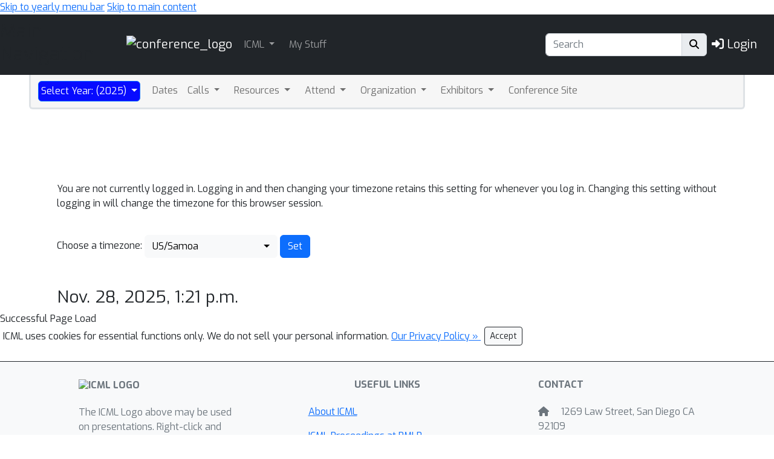

--- FILE ---
content_type: text/html; charset=utf-8
request_url: https://icml.cc/set_timezone?nextp=/Conferences/2021/ScheduleMultitrack?event=13175
body_size: 15490
content:









<!DOCTYPE html>
<html lang="en" style="scroll-padding-top: 70px;"> 

<head>
    
    <meta charset="utf-8">
    <meta http-equiv="X-UA-Compatible" content="IE=edge">
    <meta name="apple-mobile-web-app-capable" content="yes">
    <meta name="viewport" content="width=device-width, initial-scale=1">
    <script src="/static/virtual/js/virtual.js"></script>
    <meta name="google-site-verification" content="0jwPnVXIAk4FvFdT37dwMmd-kjHF86e5DKwvqlStUW0">


    
    <link rel="stylesheet" href="/static/core/css/core.css" type="text/css">
    <link rel="stylesheet" href="/static/virtual/css/virtual.css" type="text/css">
     <link href="https://cdn.jsdelivr.net/npm/bootstrap@5.2.3/dist/css/bootstrap.min.css" rel="stylesheet" integrity="sha384-rbsA2VBKQhggwzxH7pPCaAqO46MgnOM80zW1RWuH61DGLwZJEdK2Kadq2F9CUG65" crossorigin="anonymous">

    <link rel="stylesheet" href="/static/core/css/custom.css" type="text/css">
    
    <link rel="stylesheet" href="https://cdn.jsdelivr.net/npm/bootstrap-select@1.14.0-beta3/dist/css/bootstrap-select.min.css">
    <link href="https://fonts.googleapis.com/css2?family=Exo:wght@400;700&family=Lato:wght@400;700&display=swap" rel="stylesheet">
    <script nonce="nnqPdxccO+TmaNLSPUtTQA==">
        window.MathJax = {
          tex: {
            inlineMath: [['$', '$'], ['\\(', '\\)']],
            displayMath: [['\\[', '\\]']],
            processEscapes: true,
          },
          options: {
            ignoreHtmlClass: 'no-mathjax',
          }
        };
    </script>

    <script id="MathJax-script" async
            src="https://cdn.jsdelivr.net/npm/mathjax@3/es5/tex-mml-chtml.js"
            nonce="nnqPdxccO+TmaNLSPUtTQA==" >
    </script>

    <!--This script keeps local links inside the web app rather than opening them
in Safari, and has nothing to do with editing or Aloha.-->

<script nonce="nnqPdxccO+TmaNLSPUtTQA==">
    (function (document, navigator, standalone) {

        if ((standalone in navigator) && navigator[standalone]) {
            var curnode, location = document.location, stop = /^(a|html)$/i;
            document.addEventListener('click', function (e) {
                curnode = e.target;
                while (!(stop).test(curnode.nodeName)) {
                    curnode = curnode.parentNode;
                }

                if (
                    'href' in curnode && // is a link
                    (chref = curnode.href).replace(location.href, '').indexOf('#') && // is not an anchor
                    (!(/^[a-z\+\.\-]+:/i).test(chref) ||                       // either does not have a proper scheme (relative links)
                        chref.indexOf(location.protocol + '//' + location.host) === 0) // or is in the same protocol and domain
                ) {
                    e.preventDefault();
                    location.href = curnode.href;
                }
            }, false);
        }
    })(document, window.navigator, 'standalone');
</script>


<style>

    @media screen and (min-width: 767px) {
        .blurb {
            min-height: 260px;
        }
    }
</style>
    

<script src="https://code.jquery.com/jquery-3.6.1.min.js"
        integrity="sha256-o88AwQnZB+VDvE9tvIXrMQaPlFFSUTR+nldQm1LuPXQ=" crossorigin="anonymous">
</script>

<script nonce="nnqPdxccO+TmaNLSPUtTQA==">
    if (typeof jQuery === 'undefined') {
        var script = document.createElement('script');
        script.type = 'text/javascript';
        script.src = "/static/core/js/jquery-3.6.1.min.js";
        document.head.appendChild(script);
    }
</script>

    
    <script nonce="nnqPdxccO+TmaNLSPUtTQA==">
        var $ = jQuery;
    </script>

    
    <script src="https://cdn.jsdelivr.net/npm/bootstrap@5.2.3/dist/js/bootstrap.bundle.min.js" integrity="sha384-kenU1KFdBIe4zVF0s0G1M5b4hcpxyD9F7jL+jjXkk+Q2h455rYXK/7HAuoJl+0I4" crossorigin="anonymous"></script>

    <script src="/static/core/js/ajax-csrf-snippet.js"></script>
    <script src="https://kit.fontawesome.com/be44b7e05d.js" crossorigin="anonymous"></script>
    <script src="https://cdn.jsdelivr.net/npm/bootstrap-select@1.14.0-beta3/dist/js/bootstrap-select.min.js"></script>


    <style nonce="nnqPdxccO+TmaNLSPUtTQA==">
        body {
            font-family: Exo;}
    </style>








        


    <link rel="stylesheet"
          href="https://fonts.googleapis.com/css?family=Open+Sans:300italic,400italic,600italic,700italic,800italic,400,300,600,700,800">
    <link rel="stylesheet" href="https://fonts.googleapis.com/css?family=Lora:400,700,400italic,700italic">
    <link href="https://fonts.googleapis.com/css2?family=Exo:wght@400;700&family=Lato:wght@400;700&display=swap" rel="stylesheet">
    <link rel="stylesheet" href="/static/virtual/css/virtual.css">
    <script src="https://d3js.org/d3.v5.min.js"></script>
    <script src="https://cdnjs.cloudflare.com/ajax/libs/corejs-typeahead/1.3.1/typeahead.bundle.min.js" integrity="sha512-lEb9Vp/rkl9g2E/LdHIMFTqz21+LA79f84gqP75fbimHqVTu6483JG1AwJlWLLQ8ezTehty78fObKupq3HSHPQ==" crossorigin="anonymous"></script>
    <script src="/static/core/js/moment/min/moment.min.js"></script>
    <script src="https://cdn.jsdelivr.net/npm/js-cookie@2/src/js.cookie.min.js"></script>
    <script src="/static/core/js/ajax-csrf-snippet.js" ></script>
    <script src="/static/virtual/js/virtual.js"></script>
    

    

    
    <script src="https://cdnjs.cloudflare.com/ajax/libs/popper.js/1.12.9/umd/popper.min.js"
            integrity="sha384-ApNbgh9B+Y1QKtv3Rn7W3mgPxhU9K/ScQsAP7hUibX39j7fakFPskvXusvfa0b4Q"
            crossorigin="anonymous"></script>


    <title>Set ICML Profile Timezone </title>
</head>

<body>
<!-- <h1><a href="#" onclick="alert('CSP Test');">CSP Test</a></h1> -->




<div class="noprint">
    
        
            <!--Navbar start-->
<header>
    <a href="#child-menu" class="off-screen">Skip to yearly menu bar</a>
    <a href="#main" class="off-screen">Skip to main content</a>
    <div id="id_navbar" class="navbar navbar-expand-sm navbar-dark" aria-label="Main Navigation"
         style="background-color:#212529">
        <h2 class="off-screen">Main Navigation</h2>
        <div class="container-fluid">
            <div><a class="navbar-brand" href="/" aria-label="Home">

                <img src="/static/core/img/icml-navbar-logo.svg" alt="conference_logo" height="40"></a></div>


            <button class="navbar-toggler" type="button" data-bs-toggle="collapse"
                    data-bs-target="#navbarToggler1"
                    aria-expanded="false" aria-label="Toggle main navigation">
                <span class="navbar-toggler-icon"></span>
            </button>

            <div class="collapse navbar-collapse" id="navbarToggler1">
                <ul class="navbar-nav me-auto mb-2 mb-lg-0">
                    
    <li class="dropdown-item dropdown pe-3">
        <a class="nav-link dropdown-toggle  p-1" 
           href="#"
           role="button" data-bs-toggle="dropdown" aria-expanded="false">
            ICML
        </a>
        <ul class="dropdown-menu dropdown-menu-dark">
            
    
        
            <li class="dropdown-item  pe-2" >
                <a class="nav-link p-1"  href="/FAQ">
                    <span >
                        Help/FAQ
                    </span>
                </a>
                
                    <hr class="dropdown-divider" aria-hidden="true">
                
            </li>

        

    



    
        
            <li class="dropdown-item  pe-2" >
                <a class="nav-link p-1"  href="/Help/Contact">
                    <span >
                        Contact ICML
                    </span>
                </a>
                
                    <hr class="dropdown-divider" aria-hidden="true">
                
            </li>

        

    



    
        
            <li class="dropdown-item  pe-2" >
                <a class="nav-link p-1"  href="/Downloads">
                    <span >
                        Downloads
                    </span>
                </a>
                
                    <hr class="dropdown-divider" aria-hidden="true">
                
            </li>

        

    



    
        
            <li class="dropdown-item  pe-2" >
                <a class="nav-link p-1"  href="/public/CodeOfConduct">
                    <span >
                        Code of Conduct
                    </span>
                </a>
                
                    <hr class="dropdown-divider" aria-hidden="true">
                
            </li>

        

    



    
        
            <li class="dropdown-item  pe-2" >
                <a class="nav-link p-1"  href="/Profile/create">
                    <span >
                        Create Profile
                    </span>
                </a>
                
                    <hr class="dropdown-divider" aria-hidden="true">
                
            </li>

        

    



    
        
            <li class="dropdown-item  pe-2" >
                <a class="nav-link p-1"  href="/public/JournalToConference">
                    <span >
                        Journal To Conference Track
                    </span>
                </a>
                
                    <hr class="dropdown-divider" aria-hidden="true">
                
            </li>

        

    



    
        
            <li class="dropdown-item  pe-2" >
                <a class="nav-link p-1"  href="/public/Inclusion">
                    <span >
                        Inclusion
                    </span>
                </a>
                
                    <hr class="dropdown-divider" aria-hidden="true">
                
            </li>

        

    



    
        
            <li class="dropdown-item  pe-2" >
                <a class="nav-link p-1"  href="/public/PrivacyPolicy">
                    <span >
                        Privacy Policy
                    </span>
                </a>
                
                    <hr class="dropdown-divider" aria-hidden="true">
                
            </li>

        

    



    
        
            <li class="dropdown-item  pe-2" >
                <a class="nav-link p-1"  href="/Conferences/FutureMeetings">
                    <span >
                        Future Meetings
                    </span>
                </a>
                
                    <hr class="dropdown-divider" aria-hidden="true">
                
            </li>

        

    



    
        
            <li class="dropdown-item  pe-2" >
                <a class="nav-link p-1"  href="/Conferences/2025/Press">
                    <span >
                        Press
                    </span>
                </a>
                
                    <hr class="dropdown-divider" aria-hidden="true">
                
            </li>

        

    



    
        
            <li class="dropdown-item  pe-2" >
                <a class="nav-link p-1"  href="/careers">
                    <span >
                        Careers
                    </span>
                </a>
                
            </li>

        

    



        </ul>
    </li>
    



    
        
            <li class="dropdown-item  pe-2" >
                <a class="nav-link p-1"  href="/MyStuff">
                    <span >
                        My Stuff
                    </span>
                </a>
                
            </li>

        

    



                </ul>

                
                <form class="d-flex mx-2" aria-label="Search" role="search" action="/search">
                    <div class="input-group" role="search" style="outline-color:green;">
                        <input type="text" class="form-control" placeholder="Search" name="q"
                               value=""
                               aria-label="Search" aria-describedby="btnGroupAddon"
                                id="navbar-search">
                        <div class="input-group-text btn-primary" id="btnGroupAddon">
                            <button style="border: none; background-color: transparent; padding: 0;" type="submit" aria-label="execute search">
                                <i class="fa-solid fa-magnifying-glass"></i>
                            </button>
                        </div>
                    </div>
                </form>
                

                
                    <a href="/accounts/login?nextp=/accounts/login " class="navbar-brand"><span
                            class="fa-solid fa-right-to-bracket"></span> Login</a>
                

            </div>
        </div>
    </div>
</header>
<!--Navbar end-->
        
    
</div><!--noprint div-->

<!--This holds the whole page including the navbar-->
<main id="main">
    
        
            <div class="container-fluid">
                
<!--Navbar start-->




<div class="container-fluid">

    <div class="dropdown" id="child-menu">
        <nav class="align-middle navbar navbar-expand-md mx-4 border border-3 border-top-0 rounded-bottom"
             style="min-height: 57px; background-color: #F6f6f6;">
            <div class="container-fluid">

                <button class="navbar-toggler" type="button" data-bs-toggle="collapse"
                        data-bs-target="#navbarToggler1329"
                        aria-expanded="false" aria-label="Toggle navigation">
                    <span class="navbar-toggler-icon"></span>
                </button>

                <div class="collapse navbar-collapse" id="navbarToggler1329">
                    <ul class="navbar-nav me-auto mb-lg-0">
                        


    <li class="dropdown-item dropdown pe-3">
        <a class="nav-link dropdown-toggle border-3  btn btn-primary text-white p-1" style= "background-color: #070bff; font-size: 1.2 em;"
           href="#"
           role="button" data-bs-toggle="dropdown" aria-expanded="false">
            Select Year: (2025)
        </a>
        <ul class="dropdown-menu">
            
    
        
            <li class="dropdown-item " >
                <a class="dropdown-item p-1"
                   href="/Conferences/2026">2026
                </a>
                
                    <hr class="dropdown-divider" aria-hidden="true">
                
            </li>
        

    



    
        
            <li class="dropdown-item " >
                <a class="dropdown-item p-1"
                   href="/Conferences/2025">2025
                </a>
                
                    <hr class="dropdown-divider" aria-hidden="true">
                
            </li>
        

    



    
        
            <li class="dropdown-item " >
                <a class="dropdown-item p-1"
                   href="/Conferences/2024">2024
                </a>
                
                    <hr class="dropdown-divider" aria-hidden="true">
                
            </li>
        

    



    
        
            <li class="dropdown-item " >
                <a class="dropdown-item p-1"
                   href="/Conferences/2023">2023
                </a>
                
                    <hr class="dropdown-divider" aria-hidden="true">
                
            </li>
        

    



    
        
            <li class="dropdown-item " >
                <a class="dropdown-item p-1"
                   href="/Conferences/2022">2022
                </a>
                
                    <hr class="dropdown-divider" aria-hidden="true">
                
            </li>
        

    



    
        
            <li class="dropdown-item " >
                <a class="dropdown-item p-1"
                   href="/Conferences/2021/index.html">2021
                </a>
                
                    <hr class="dropdown-divider" aria-hidden="true">
                
            </li>
        

    



    
        
            <li class="dropdown-item " >
                <a class="dropdown-item p-1"
                   href="/Conferences/2020/">2020
                </a>
                
                    <hr class="dropdown-divider" aria-hidden="true">
                
            </li>
        

    



    
        
            <li class="dropdown-item " >
                <a class="dropdown-item p-1"
                   href="/Conferences/2019/">2019
                </a>
                
                    <hr class="dropdown-divider" aria-hidden="true">
                
            </li>
        

    



    
        
            <li class="dropdown-item " >
                <a class="dropdown-item p-1"
                   href="/Conferences/2018">2018
                </a>
                
                    <hr class="dropdown-divider" aria-hidden="true">
                
            </li>
        

    



    
        
            <li class="dropdown-item " >
                <a class="dropdown-item p-1"
                   href="/Conferences/2017">2017
                </a>
                
                    <hr class="dropdown-divider" aria-hidden="true">
                
            </li>
        

    



    
        
            <li class="dropdown-item " >
                <a class="dropdown-item p-1"
                   href="/Conferences/2016">2016
                </a>
                
                    <hr class="dropdown-divider" aria-hidden="true">
                
            </li>
        

    



    
        
            <li class="dropdown-item " >
                <a class="dropdown-item p-1"
                   href="/Conferences/2015">2015
                </a>
                
                    <hr class="dropdown-divider" aria-hidden="true">
                
            </li>
        

    



    
        
            <li class="dropdown-item " >
                <a class="dropdown-item p-1"
                   href="/Conferences/2014">2014
                </a>
                
                    <hr class="dropdown-divider" aria-hidden="true">
                
            </li>
        

    



    
        
            <li class="dropdown-item " >
                <a class="dropdown-item p-1"
                   href="/Conferences/2013">2013
                </a>
                
                    <hr class="dropdown-divider" aria-hidden="true">
                
            </li>
        

    



    
        
            <li class="dropdown-item " >
                <a class="dropdown-item p-1"
                   href="/Conferences/2012">2012
                </a>
                
                    <hr class="dropdown-divider" aria-hidden="true">
                
            </li>
        

    



    
        
            <li class="dropdown-item " >
                <a class="dropdown-item p-1"
                   href="/Conferences/2011">2011
                </a>
                
                    <hr class="dropdown-divider" aria-hidden="true">
                
            </li>
        

    



    
        
            <li class="dropdown-item " >
                <a class="dropdown-item p-1"
                   href="/Conferences/2010">2010
                </a>
                
                    <hr class="dropdown-divider" aria-hidden="true">
                
            </li>
        

    



    
        
            <li class="dropdown-item " >
                <a class="dropdown-item p-1"
                   href="/Conferences/2009">2009
                </a>
                
                    <hr class="dropdown-divider" aria-hidden="true">
                
            </li>
        

    



    
        
            <li class="dropdown-item " >
                <a class="dropdown-item p-1"
                   href="/Conferences/2008">2008
                </a>
                
                    <hr class="dropdown-divider" aria-hidden="true">
                
            </li>
        

    



    
        
            <li class="dropdown-item " >
                <a class="dropdown-item p-1"
                   href="/Conferences/2008">2007
                </a>
                
                    <hr class="dropdown-divider" aria-hidden="true">
                
            </li>
        

    



    
        
            <li class="dropdown-item " >
                <a class="dropdown-item p-1"
                   href="/Conferences/2007">2006
                </a>
                
                    <hr class="dropdown-divider" aria-hidden="true">
                
            </li>
        

    



    
        
            <li class="dropdown-item " >
                <a class="dropdown-item p-1"
                   href="/Conferences/2005">2005
                </a>
                
                    <hr class="dropdown-divider" aria-hidden="true">
                
            </li>
        

    



    
        
            <li class="dropdown-item " >
                <a class="dropdown-item p-1"
                   href="/Conferences/2005">2004
                </a>
                
                    <hr class="dropdown-divider" aria-hidden="true">
                
            </li>
        

    



    
        
            <li class="dropdown-item " >
                <a class="dropdown-item p-1"
                   href="/Conferences/2002">2002
                </a>
                
                    <hr class="dropdown-divider" aria-hidden="true">
                
            </li>
        

    



    
        
            <li class="dropdown-item " >
                <a class="dropdown-item p-1"
                   href="/Conferences/1996">1996
                </a>
                
                    <hr class="dropdown-divider" aria-hidden="true">
                
            </li>
        

    



    
        
            <li class="dropdown-item " >
                <a class="dropdown-item p-1"
                   href="http://www.machinelearning.org/archive.html">IMLS Archives
                </a>
                
            </li>
        

    



        </ul>
    </li>
    



    
        
            <li class="dropdown-item  pe-2" >
                <a class="nav-link p-1"  href="/Conferences/2025/Dates">
                    <span >
                        Dates
                    </span>
                </a>
                
            </li>

        

    



    <li class="dropdown-item dropdown pe-3">
        <a class="nav-link dropdown-toggle  p-1" 
           href="#"
           role="button" data-bs-toggle="dropdown" aria-expanded="false">
            Calls
        </a>
        <ul class="dropdown-menu">
            
    
        
            <li class="dropdown-item  pe-2" >
                <a class="nav-link p-1"  href="/Conferences/2025/CallForPapers">
                    <span >
                        Call for Papers
                    </span>
                </a>
                
            </li>

        

    



    
        
            <li class="dropdown-item  pe-2" >
                <a class="nav-link p-1"  href="/Conferences/2025/CallForTutorials">
                    <span >
                        Call for Tutorials
                    </span>
                </a>
                
            </li>

        

    



    
        
            <li class="dropdown-item  pe-2" >
                <a class="nav-link p-1"  href="/Conferences/2025/CallForPositionPapers">
                    <span >
                        Call for Position Papers
                    </span>
                </a>
                
            </li>

        

    



    
        
            <li class="dropdown-item  pe-2" >
                <a class="nav-link p-1"  href="/Conferences/2025/CallForWorkshops">
                    <span >
                        Call for Workshops
                    </span>
                </a>
                
                    <hr class="dropdown-divider" aria-hidden="true">
                
            </li>

        

    



    
        
            <li class="dropdown-item  pe-2" >
                <a class="nav-link p-1"  href="/Conferences/2025/CallForSocials">
                    <span >
                        Call for Socials and Mentoring
                    </span>
                </a>
                
                    <hr class="dropdown-divider" aria-hidden="true">
                
            </li>

        

    



    
        
            <li class="dropdown-item  pe-2" >
                <a class="nav-link p-1"  href="/Expo/applications">
                    <span >
                        Call for Expo Presentations
                    </span>
                </a>
                
            </li>

        

    



        </ul>
    </li>
    



    <li class="dropdown-item dropdown pe-3">
        <a class="nav-link dropdown-toggle  p-1" 
           href="#"
           role="button" data-bs-toggle="dropdown" aria-expanded="false">
            Resources
        </a>
        <ul class="dropdown-menu">
            
    
        
            <li class="dropdown-item  pe-2" >
                <a class="nav-link p-1"  href="/Conferences/2025/WorkshopPerks">
                    <span >
                        Workshop Perks
                    </span>
                </a>
                
                    <hr class="dropdown-divider" aria-hidden="true">
                
            </li>

        

    



    
        
            <li class="dropdown-item  pe-2" >
                <a class="nav-link p-1"  href="/Conferences/2025/AuthorInstructions">
                    <span >
                        Author Instructions
                    </span>
                </a>
                
            </li>

        

    



    
        
            <li class="dropdown-item  pe-2" >
                <a class="nav-link p-1"  href="/Conferences/2025/PresenterInstructions">
                    <span >
                        Oral Presenter Instructions
                    </span>
                </a>
                
            </li>

        

    



    
        
            <li class="dropdown-item  pe-2" >
                <a class="nav-link p-1"  href="/Conferences/2025/PosterInstructions">
                    <span >
                        Poster Instructions
                    </span>
                </a>
                
                    <hr class="dropdown-divider" aria-hidden="true">
                
            </li>

        

    



    
        
            <li class="dropdown-item  pe-2" >
                <a class="nav-link p-1"  href="/Conferences/2025/PeerReviewFAQ">
                    <span >
                        Peer Review FAQ
                    </span>
                </a>
                
            </li>

        

    



    
        
            <li class="dropdown-item  pe-2" >
                <a class="nav-link p-1"  href="/Conferences/2025/ReviewerInstructions">
                    <span >
                        Reviewer Instructions
                    </span>
                </a>
                
            </li>

        

    



    
        
            <li class="dropdown-item  pe-2" >
                <a class="nav-link p-1"  href="/Conferences/2025/AreaChairInstructions">
                    <span >
                        Area Chair Instructions
                    </span>
                </a>
                
            </li>

        

    



    
        
            <li class="dropdown-item  pe-2" >
                <a class="nav-link p-1"  href="/Conferences/2025/SeniorAreaChairInstructions">
                    <span >
                        Senior Area Chair Instructions
                    </span>
                </a>
                
                    <hr class="dropdown-divider" aria-hidden="true">
                
            </li>

        

    



    
        
            <li class="dropdown-item  pe-2" >
                <a class="nav-link p-1"  href="/Conferences/2025/PublicationEthics">
                    <span >
                        Publication Ethics
                    </span>
                </a>
                
            </li>

        

    



    
        
            <li class="dropdown-item  pe-2" >
                <a class="nav-link p-1"  href="/Conferences/2025/ConflictOfInterestDefinitions">
                    <span >
                        Conflict of Interest Definitions
                    </span>
                </a>
                
            </li>

        

    



        </ul>
    </li>
    



    <li class="dropdown-item dropdown pe-3">
        <a class="nav-link dropdown-toggle  p-1" 
           href="#"
           role="button" data-bs-toggle="dropdown" aria-expanded="false">
            Attend
        </a>
        <ul class="dropdown-menu">
            
    
        
            <li class="dropdown-item  pe-2" >
                <a class="nav-link p-1"  href="/Register2">
                    <span >
                        Register
                    </span>
                </a>
                
                    <hr class="dropdown-divider" aria-hidden="true">
                
            </li>

        

    



    
        
            <li class="dropdown-item  pe-2" >
                <a class="nav-link p-1"  href="/Conferences/2025/VisaInformation">
                    <span >
                        Visa Information
                    </span>
                </a>
                
                    <hr class="dropdown-divider" aria-hidden="true">
                
            </li>

        

    



    
        
            <li class="dropdown-item  pe-2" >
                <a class="nav-link p-1"  href="/Conferences/2025/Hotels">
                    <span >
                        Hotels
                    </span>
                </a>
                
                    <hr class="dropdown-divider" aria-hidden="true">
                
            </li>

        

    



    
        
            <li class="dropdown-item  pe-2" >
                <a class="nav-link p-1"  href="/Conferences/2025/FinancialAid">
                    <span >
                        Volunteer and Financial Aid
                    </span>
                </a>
                
                    <hr class="dropdown-divider" aria-hidden="true">
                
            </li>

        

    



    
        
            <li class="dropdown-item  pe-2" >
                <a class="nav-link p-1"  href="/Conferences/2025/ChildCare">
                    <span >
                        Attending with Children
                    </span>
                </a>
                
                    <hr class="dropdown-divider" aria-hidden="true">
                
            </li>

        

    



    
        
            <li class="dropdown-item  pe-2" >
                <a class="nav-link p-1"  href="/Conferences/2025/VisitingVancouver">
                    <span >
                        Visiting Vancouver
                    </span>
                </a>
                
                    <hr class="dropdown-divider" aria-hidden="true">
                
            </li>

        

    



    
        
            <li class="dropdown-item  pe-2" >
                <a class="nav-link p-1"  href="/Conferences/2025/BaggageCheck">
                    <span >
                        Baggage Check
                    </span>
                </a>
                
                    <hr class="dropdown-divider" aria-hidden="true">
                
            </li>

        

    



    
        
            <li class="dropdown-item  pe-2" >
                <a class="nav-link p-1"  href="/Conferences/2025/AtTheConference">
                    <span >
                        At the Conference
                    </span>
                </a>
                
            </li>

        

    



        </ul>
    </li>
    



    <li class="dropdown-item dropdown pe-3">
        <a class="nav-link dropdown-toggle  p-1" 
           href="#"
           role="button" data-bs-toggle="dropdown" aria-expanded="false">
            Organization
        </a>
        <ul class="dropdown-menu">
            
    
        
            <li class="dropdown-item  pe-2" >
                <a class="nav-link p-1"  href="/Conferences/2025/Committees">
                    <span >
                        Organizing Committee
                    </span>
                </a>
                
                    <hr class="dropdown-divider" aria-hidden="true">
                
            </li>

        

    



    
        
            <li class="dropdown-item  pe-2" >
                <a class="nav-link p-1"  href="/Conferences/2025/Board">
                    <span >
                        ICML Board
                    </span>
                </a>
                
                    <hr class="dropdown-divider" aria-hidden="true">
                
            </li>

        

    



    
        
            <li class="dropdown-item  pe-2" >
                <a class="nav-link p-1"  href="/Conferences/2025/ProgramCommittee">
                    <span >
                        Program Committee
                    </span>
                </a>
                
                    <hr class="dropdown-divider" aria-hidden="true">
                
            </li>

        

    



    
        
            <li class="dropdown-item  pe-2" >
                <a class="nav-link p-1"  href="/About">
                    <span >
                        About ICML
                    </span>
                </a>
                
            </li>

        

    



        </ul>
    </li>
    



    <li class="dropdown-item dropdown pe-3">
        <a class="nav-link dropdown-toggle  p-1" 
           href="#"
           role="button" data-bs-toggle="dropdown" aria-expanded="false">
            Exhibitors
        </a>
        <ul class="dropdown-menu">
            
    
        
            <li class="dropdown-item  pe-2" >
                <a class="nav-link p-1"  href="/Conferences/2025/Sponsors">
                    <span >
                        2025 Exhibitors
                    </span>
                </a>
                
                    <hr class="dropdown-divider" aria-hidden="true">
                
            </li>

        

    



    
        
            <li class="dropdown-item  pe-2" >
                <a class="nav-link p-1"  href="/FAQ/Exhibitors">
                    <span >
                        FAQ
                    </span>
                </a>
                
                    <hr class="dropdown-divider" aria-hidden="true">
                
            </li>

        

    



    
        
            <li class="dropdown-item  pe-2" >
                <a class="nav-link p-1"  href="/Exhibitors/exhibitorinfo">
                    <span >
                        Information
                    </span>
                </a>
                
            </li>

        

    



        </ul>
    </li>
    



    
        
            <li class="dropdown-item  pe-2" >
                <a class="nav-link p-1"  href="/virtual/2025">
                    <span >
                        Conference Site
                    </span>
                </a>
                
            </li>

        

    



                    </ul>
                </div>
            </div>
        </nav>
    </div>
    <!--Navbar end-->

            </div>
            <br><br>
        
    
    
        
        <div class="container">
    
    

    

    <br><br><br>

    <div class="container">
        
            <p>
                You are not currently logged in. Logging in and then changing
                your timezone retains this setting for whenever you log in. Changing
                this setting without logging in will change the timezone for this
                browser session.
            </p>
        
        <div class="row">
            <div class="col-md-12">

                
                <br/>
                <form action="/set_timezone" method="POST"><input type="hidden" name="csrfmiddlewaretoken" value="67N0oZIRd7ohKPsxSZoRCIT3iljvEkGoyi0QZkcFIKOKHLPgclDhWa6eUlKRfMxq">
    <label for="">Choose a timezone:</label>
    <select name="timezone" id="timezone" class="selectpicker show-menu-arrow longer" data-live-search="true" show-tick="true" data-size="10">
        
        <option value="US/Samoa" >US/Samoa</option>
        
        <option value="America/Bahia" >America/Bahia</option>
        
        <option value="America/Los_Angeles" >America/Los_Angeles</option>
        
        <option value="Etc/GMT-8" >Etc/GMT-8</option>
        
        <option value="Africa/Maseru" >Africa/Maseru</option>
        
        <option value="Europe/Vienna" >Europe/Vienna</option>
        
        <option value="Asia/Saigon" >Asia/Saigon</option>
        
        <option value="America/Guatemala" >America/Guatemala</option>
        
        <option value="America/Tegucigalpa" >America/Tegucigalpa</option>
        
        <option value="Indian/Chagos" >Indian/Chagos</option>
        
        <option value="America/Scoresbysund" >America/Scoresbysund</option>
        
        <option value="Asia/Makassar" >Asia/Makassar</option>
        
        <option value="America/Boise" >America/Boise</option>
        
        <option value="Indian/Reunion" >Indian/Reunion</option>
        
        <option value="America/Juneau" >America/Juneau</option>
        
        <option value="Asia/Nicosia" >Asia/Nicosia</option>
        
        <option value="Asia/Tehran" >Asia/Tehran</option>
        
        <option value="Asia/Beirut" >Asia/Beirut</option>
        
        <option value="Canada/Central" >Canada/Central</option>
        
        <option value="America/Argentina/La_Rioja" >America/Argentina/La_Rioja</option>
        
        <option value="Asia/Yekaterinburg" >Asia/Yekaterinburg</option>
        
        <option value="Pacific/Bougainville" >Pacific/Bougainville</option>
        
        <option value="America/Curacao" >America/Curacao</option>
        
        <option value="Asia/Istanbul" >Asia/Istanbul</option>
        
        <option value="America/Ojinaga" >America/Ojinaga</option>
        
        <option value="Antarctica/Syowa" >Antarctica/Syowa</option>
        
        <option value="America/North_Dakota/New_Salem" >America/North_Dakota/New_Salem</option>
        
        <option value="PRC" >PRC</option>
        
        <option value="Asia/Jayapura" >Asia/Jayapura</option>
        
        <option value="America/Argentina/Rio_Gallegos" >America/Argentina/Rio_Gallegos</option>
        
        <option value="Pacific/Kiritimati" >Pacific/Kiritimati</option>
        
        <option value="America/Cayenne" >America/Cayenne</option>
        
        <option value="America/Guyana" >America/Guyana</option>
        
        <option value="Africa/El_Aaiun" >Africa/El_Aaiun</option>
        
        <option value="Antarctica/Davis" >Antarctica/Davis</option>
        
        <option value="America/Menominee" >America/Menominee</option>
        
        <option value="Asia/Tokyo" >Asia/Tokyo</option>
        
        <option value="Europe/Kiev" >Europe/Kiev</option>
        
        <option value="US/Michigan" >US/Michigan</option>
        
        <option value="Europe/Guernsey" >Europe/Guernsey</option>
        
        <option value="Atlantic/Canary" >Atlantic/Canary</option>
        
        <option value="US/Pacific" >US/Pacific</option>
        
        <option value="Asia/Shanghai" >Asia/Shanghai</option>
        
        <option value="Pacific/Nauru" >Pacific/Nauru</option>
        
        <option value="America/Belem" >America/Belem</option>
        
        <option value="America/Kralendijk" >America/Kralendijk</option>
        
        <option value="EST5EDT" >EST5EDT</option>
        
        <option value="Pacific/Samoa" >Pacific/Samoa</option>
        
        <option value="America/Belize" >America/Belize</option>
        
        <option value="Antarctica/Vostok" >Antarctica/Vostok</option>
        
        <option value="Atlantic/South_Georgia" >Atlantic/South_Georgia</option>
        
        <option value="Asia/Irkutsk" >Asia/Irkutsk</option>
        
        <option value="ROC" >ROC</option>
        
        <option value="America/Montevideo" >America/Montevideo</option>
        
        <option value="Kwajalein" >Kwajalein</option>
        
        <option value="America/St_Barthelemy" >America/St_Barthelemy</option>
        
        <option value="Pacific/Truk" >Pacific/Truk</option>
        
        <option value="Australia/NSW" >Australia/NSW</option>
        
        <option value="America/North_Dakota/Beulah" >America/North_Dakota/Beulah</option>
        
        <option value="America/Port_of_Spain" >America/Port_of_Spain</option>
        
        <option value="Pacific/Marquesas" >Pacific/Marquesas</option>
        
        <option value="Etc/GMT+1" >Etc/GMT+1</option>
        
        <option value="America/Chihuahua" >America/Chihuahua</option>
        
        <option value="America/Lima" >America/Lima</option>
        
        <option value="America/Yellowknife" >America/Yellowknife</option>
        
        <option value="Pacific/Guam" >Pacific/Guam</option>
        
        <option value="Asia/Pontianak" >Asia/Pontianak</option>
        
        <option value="Pacific/Gambier" >Pacific/Gambier</option>
        
        <option value="America/Recife" >America/Recife</option>
        
        <option value="Asia/Tbilisi" >Asia/Tbilisi</option>
        
        <option value="Pacific/Guadalcanal" >Pacific/Guadalcanal</option>
        
        <option value="Africa/Casablanca" >Africa/Casablanca</option>
        
        <option value="Asia/Riyadh" >Asia/Riyadh</option>
        
        <option value="Pacific/Midway" >Pacific/Midway</option>
        
        <option value="America/Thule" >America/Thule</option>
        
        <option value="Europe/Copenhagen" >Europe/Copenhagen</option>
        
        <option value="Asia/Anadyr" >Asia/Anadyr</option>
        
        <option value="Africa/Gaborone" >Africa/Gaborone</option>
        
        <option value="Europe/Malta" >Europe/Malta</option>
        
        <option value="America/Monterrey" >America/Monterrey</option>
        
        <option value="Australia/Currie" >Australia/Currie</option>
        
        <option value="Pacific/Yap" >Pacific/Yap</option>
        
        <option value="America/Regina" >America/Regina</option>
        
        <option value="MST7MDT" >MST7MDT</option>
        
        <option value="Indian/Mahe" >Indian/Mahe</option>
        
        <option value="America/Indiana/Marengo" >America/Indiana/Marengo</option>
        
        <option value="Europe/Mariehamn" >Europe/Mariehamn</option>
        
        <option value="Asia/Kuching" >Asia/Kuching</option>
        
        <option value="Europe/Paris" >Europe/Paris</option>
        
        <option value="Africa/Mbabane" >Africa/Mbabane</option>
        
        <option value="Etc/UTC" >Etc/UTC</option>
        
        <option value="America/Eirunepe" >America/Eirunepe</option>
        
        <option value="Etc/GMT-13" >Etc/GMT-13</option>
        
        <option value="Asia/Dili" >Asia/Dili</option>
        
        <option value="Europe/Kaliningrad" >Europe/Kaliningrad</option>
        
        <option value="America/Kentucky/Louisville" >America/Kentucky/Louisville</option>
        
        <option value="America/Martinique" >America/Martinique</option>
        
        <option value="Asia/Novokuznetsk" >Asia/Novokuznetsk</option>
        
        <option value="Europe/Tiraspol" >Europe/Tiraspol</option>
        
        <option value="Africa/Dakar" >Africa/Dakar</option>
        
        <option value="Asia/Phnom_Penh" >Asia/Phnom_Penh</option>
        
        <option value="Asia/Qostanay" >Asia/Qostanay</option>
        
        <option value="Etc/GMT-3" >Etc/GMT-3</option>
        
        <option value="America/Iqaluit" >America/Iqaluit</option>
        
        <option value="Etc/GMT+9" >Etc/GMT+9</option>
        
        <option value="America/Aruba" >America/Aruba</option>
        
        <option value="Asia/Harbin" >Asia/Harbin</option>
        
        <option value="Pacific/Wake" >Pacific/Wake</option>
        
        <option value="US/Indiana-Starke" >US/Indiana-Starke</option>
        
        <option value="Canada/Yukon" >Canada/Yukon</option>
        
        <option value="Asia/Srednekolymsk" >Asia/Srednekolymsk</option>
        
        <option value="Europe/Gibraltar" >Europe/Gibraltar</option>
        
        <option value="America/Whitehorse" >America/Whitehorse</option>
        
        <option value="Etc/GMT-4" >Etc/GMT-4</option>
        
        <option value="Brazil/DeNoronha" >Brazil/DeNoronha</option>
        
        <option value="Pacific/Kosrae" >Pacific/Kosrae</option>
        
        <option value="Europe/Jersey" >Europe/Jersey</option>
        
        <option value="Asia/Vladivostok" >Asia/Vladivostok</option>
        
        <option value="Africa/Lusaka" >Africa/Lusaka</option>
        
        <option value="Mexico/BajaNorte" >Mexico/BajaNorte</option>
        
        <option value="Pacific/Pitcairn" >Pacific/Pitcairn</option>
        
        <option value="US/Mountain" >US/Mountain</option>
        
        <option value="Europe/Oslo" >Europe/Oslo</option>
        
        <option value="America/Ensenada" >America/Ensenada</option>
        
        <option value="Europe/Brussels" >Europe/Brussels</option>
        
        <option value="Etc/GMT-2" >Etc/GMT-2</option>
        
        <option value="America/Indiana/Vevay" >America/Indiana/Vevay</option>
        
        <option value="Africa/Bamako" >Africa/Bamako</option>
        
        <option value="CST6CDT" >CST6CDT</option>
        
        <option value="HST" >HST</option>
        
        <option value="America/Nipigon" >America/Nipigon</option>
        
        <option value="America/Guayaquil" >America/Guayaquil</option>
        
        <option value="America/Rosario" >America/Rosario</option>
        
        <option value="Europe/Prague" >Europe/Prague</option>
        
        <option value="Asia/Rangoon" >Asia/Rangoon</option>
        
        <option value="Africa/Abidjan" >Africa/Abidjan</option>
        
        <option value="Pacific/Niue" >Pacific/Niue</option>
        
        <option value="America/Creston" >America/Creston</option>
        
        <option value="Hongkong" >Hongkong</option>
        
        <option value="Europe/Vaduz" >Europe/Vaduz</option>
        
        <option value="America/Knox_IN" >America/Knox_IN</option>
        
        <option value="Etc/GMT+2" >Etc/GMT+2</option>
        
        <option value="Africa/Tunis" >Africa/Tunis</option>
        
        <option value="Africa/Luanda" >Africa/Luanda</option>
        
        <option value="America/Indiana/Knox" >America/Indiana/Knox</option>
        
        <option value="America/Argentina/San_Luis" >America/Argentina/San_Luis</option>
        
        <option value="Iran" >Iran</option>
        
        <option value="America/Marigot" >America/Marigot</option>
        
        <option value="Europe/Dublin" >Europe/Dublin</option>
        
        <option value="America/Toronto" >America/Toronto</option>
        
        <option value="America/Havana" >America/Havana</option>
        
        <option value="Australia/Darwin" >Australia/Darwin</option>
        
        <option value="GB-Eire" >GB-Eire</option>
        
        <option value="America/St_Kitts" >America/St_Kitts</option>
        
        <option value="Pacific/Tarawa" >Pacific/Tarawa</option>
        
        <option value="Chile/EasterIsland" >Chile/EasterIsland</option>
        
        <option value="Africa/Porto-Novo" >Africa/Porto-Novo</option>
        
        <option value="America/Swift_Current" >America/Swift_Current</option>
        
        <option value="Europe/Vatican" >Europe/Vatican</option>
        
        <option value="Asia/Macau" >Asia/Macau</option>
        
        <option value="Pacific/Easter" >Pacific/Easter</option>
        
        <option value="America/Fort_Nelson" >America/Fort_Nelson</option>
        
        <option value="America/Fort_Wayne" >America/Fort_Wayne</option>
        
        <option value="America/El_Salvador" >America/El_Salvador</option>
        
        <option value="Asia/Ho_Chi_Minh" >Asia/Ho_Chi_Minh</option>
        
        <option value="America/Inuvik" >America/Inuvik</option>
        
        <option value="America/Araguaina" >America/Araguaina</option>
        
        <option value="Asia/Manila" >Asia/Manila</option>
        
        <option value="Europe/Chisinau" >Europe/Chisinau</option>
        
        <option value="America/Porto_Velho" >America/Porto_Velho</option>
        
        <option value="Australia/Tasmania" >Australia/Tasmania</option>
        
        <option value="America/Santa_Isabel" >America/Santa_Isabel</option>
        
        <option value="America/Indiana/Petersburg" >America/Indiana/Petersburg</option>
        
        <option value="America/Hermosillo" >America/Hermosillo</option>
        
        <option value="Pacific/Palau" >Pacific/Palau</option>
        
        <option value="America/Vancouver" >America/Vancouver</option>
        
        <option value="America/Indianapolis" >America/Indianapolis</option>
        
        <option value="America/Santo_Domingo" >America/Santo_Domingo</option>
        
        <option value="America/Campo_Grande" >America/Campo_Grande</option>
        
        <option value="Asia/Chita" >Asia/Chita</option>
        
        <option value="Australia/Canberra" >Australia/Canberra</option>
        
        <option value="America/Phoenix" >America/Phoenix</option>
        
        <option value="Antarctica/Palmer" >Antarctica/Palmer</option>
        
        <option value="Africa/Brazzaville" >Africa/Brazzaville</option>
        
        <option value="Etc/GMT+0" >Etc/GMT+0</option>
        
        <option value="Pacific/Fiji" >Pacific/Fiji</option>
        
        <option value="America/Mazatlan" >America/Mazatlan</option>
        
        <option value="Pacific/Chuuk" >Pacific/Chuuk</option>
        
        <option value="Asia/Yakutsk" >Asia/Yakutsk</option>
        
        <option value="America/Detroit" >America/Detroit</option>
        
        <option value="America/Matamoros" >America/Matamoros</option>
        
        <option value="Asia/Kuwait" >Asia/Kuwait</option>
        
        <option value="Asia/Thimphu" >Asia/Thimphu</option>
        
        <option value="Africa/Algiers" >Africa/Algiers</option>
        
        <option value="Factory" >Factory</option>
        
        <option value="America/Godthab" >America/Godthab</option>
        
        <option value="Asia/Ujung_Pandang" >Asia/Ujung_Pandang</option>
        
        <option value="America/Moncton" >America/Moncton</option>
        
        <option value="Pacific/Tongatapu" >Pacific/Tongatapu</option>
        
        <option value="Canada/Newfoundland" >Canada/Newfoundland</option>
        
        <option value="Etc/GMT-1" >Etc/GMT-1</option>
        
        <option value="MST" >MST</option>
        
        <option value="Australia/Eucla" >Australia/Eucla</option>
        
        <option value="America/La_Paz" >America/La_Paz</option>
        
        <option value="America/Atka" >America/Atka</option>
        
        <option value="Asia/Kabul" >Asia/Kabul</option>
        
        <option value="Africa/Asmera" >Africa/Asmera</option>
        
        <option value="NZ" >NZ</option>
        
        <option value="Australia/Victoria" >Australia/Victoria</option>
        
        <option value="W-SU" >W-SU</option>
        
        <option value="America/Mendoza" >America/Mendoza</option>
        
        <option value="America/St_Vincent" >America/St_Vincent</option>
        
        <option value="Antarctica/Troll" >Antarctica/Troll</option>
        
        <option value="Asia/Seoul" >Asia/Seoul</option>
        
        <option value="America/Rio_Branco" >America/Rio_Branco</option>
        
        <option value="America/Nome" >America/Nome</option>
        
        <option value="Asia/Jakarta" >Asia/Jakarta</option>
        
        <option value="Europe/Helsinki" >Europe/Helsinki</option>
        
        <option value="Australia/North" >Australia/North</option>
        
        <option value="America/Shiprock" >America/Shiprock</option>
        
        <option value="Etc/GMT+6" >Etc/GMT+6</option>
        
        <option value="Europe/Athens" >Europe/Athens</option>
        
        <option value="Pacific/Wallis" >Pacific/Wallis</option>
        
        <option value="Africa/Banjul" >Africa/Banjul</option>
        
        <option value="Atlantic/Reykjavik" >Atlantic/Reykjavik</option>
        
        <option value="America/Argentina/Cordoba" >America/Argentina/Cordoba</option>
        
        <option value="Asia/Samarkand" >Asia/Samarkand</option>
        
        <option value="Antarctica/Macquarie" >Antarctica/Macquarie</option>
        
        <option value="Asia/Qyzylorda" >Asia/Qyzylorda</option>
        
        <option value="Pacific/Fakaofo" >Pacific/Fakaofo</option>
        
        <option value="Africa/Lome" >Africa/Lome</option>
        
        <option value="Asia/Brunei" >Asia/Brunei</option>
        
        <option value="Europe/Istanbul" >Europe/Istanbul</option>
        
        <option value="America/North_Dakota/Center" >America/North_Dakota/Center</option>
        
        <option value="Europe/San_Marino" >Europe/San_Marino</option>
        
        <option value="Australia/Lord_Howe" >Australia/Lord_Howe</option>
        
        <option value="Etc/Zulu" >Etc/Zulu</option>
        
        <option value="Africa/Ouagadougou" >Africa/Ouagadougou</option>
        
        <option value="America/Bogota" >America/Bogota</option>
        
        <option value="Europe/Rome" >Europe/Rome</option>
        
        <option value="Europe/Ljubljana" >Europe/Ljubljana</option>
        
        <option value="Pacific/Rarotonga" >Pacific/Rarotonga</option>
        
        <option value="Australia/Queensland" >Australia/Queensland</option>
        
        <option value="Asia/Kolkata" >Asia/Kolkata</option>
        
        <option value="Australia/LHI" >Australia/LHI</option>
        
        <option value="Asia/Barnaul" >Asia/Barnaul</option>
        
        <option value="America/Montserrat" >America/Montserrat</option>
        
        <option value="America/Punta_Arenas" >America/Punta_Arenas</option>
        
        <option value="Africa/Dar_es_Salaam" >Africa/Dar_es_Salaam</option>
        
        <option value="America/Denver" >America/Denver</option>
        
        <option value="Asia/Ust-Nera" >Asia/Ust-Nera</option>
        
        <option value="America/Argentina/Tucuman" >America/Argentina/Tucuman</option>
        
        <option value="America/Cancun" >America/Cancun</option>
        
        <option value="Asia/Singapore" >Asia/Singapore</option>
        
        <option value="Asia/Calcutta" >Asia/Calcutta</option>
        
        <option value="America/Barbados" >America/Barbados</option>
        
        <option value="Asia/Magadan" >Asia/Magadan</option>
        
        <option value="Asia/Tel_Aviv" >Asia/Tel_Aviv</option>
        
        <option value="Asia/Karachi" >Asia/Karachi</option>
        
        <option value="America/Lower_Princes" >America/Lower_Princes</option>
        
        <option value="US/Hawaii" >US/Hawaii</option>
        
        <option value="Asia/Novosibirsk" >Asia/Novosibirsk</option>
        
        <option value="America/Cambridge_Bay" >America/Cambridge_Bay</option>
        
        <option value="Europe/Lisbon" >Europe/Lisbon</option>
        
        <option value="Etc/Greenwich" >Etc/Greenwich</option>
        
        <option value="Europe/Samara" >Europe/Samara</option>
        
        <option value="America/Coral_Harbour" >America/Coral_Harbour</option>
        
        <option value="Africa/Lubumbashi" >Africa/Lubumbashi</option>
        
        <option value="America/Ciudad_Juarez" >America/Ciudad_Juarez</option>
        
        <option value="Europe/Uzhgorod" >Europe/Uzhgorod</option>
        
        <option value="ROK" >ROK</option>
        
        <option value="America/Indiana/Winamac" >America/Indiana/Winamac</option>
        
        <option value="Europe/Kyiv" >Europe/Kyiv</option>
        
        <option value="Pacific/Johnston" >Pacific/Johnston</option>
        
        <option value="Eire" >Eire</option>
        
        <option value="US/Eastern" >US/Eastern</option>
        
        <option value="Europe/Tirane" >Europe/Tirane</option>
        
        <option value="Greenwich" >Greenwich</option>
        
        <option value="Pacific/Ponape" >Pacific/Ponape</option>
        
        <option value="Africa/Harare" >Africa/Harare</option>
        
        <option value="America/Chicago" >America/Chicago</option>
        
        <option value="Africa/Maputo" >Africa/Maputo</option>
        
        <option value="America/Santarem" >America/Santarem</option>
        
        <option value="Etc/GMT+7" >Etc/GMT+7</option>
        
        <option value="America/Virgin" >America/Virgin</option>
        
        <option value="Asia/Dubai" >Asia/Dubai</option>
        
        <option value="Africa/Freetown" >Africa/Freetown</option>
        
        <option value="America/Adak" >America/Adak</option>
        
        <option value="EST" >EST</option>
        
        <option value="Pacific/Auckland" >Pacific/Auckland</option>
        
        <option value="Etc/GMT+3" >Etc/GMT+3</option>
        
        <option value="America/Tijuana" >America/Tijuana</option>
        
        <option value="America/Indiana/Indianapolis" >America/Indiana/Indianapolis</option>
        
        <option value="America/Cuiaba" >America/Cuiaba</option>
        
        <option value="Europe/Isle_of_Man" >Europe/Isle_of_Man</option>
        
        <option value="Europe/Simferopol" >Europe/Simferopol</option>
        
        <option value="Europe/Volgograd" >Europe/Volgograd</option>
        
        <option value="Africa/Douala" >Africa/Douala</option>
        
        <option value="Africa/Bissau" >Africa/Bissau</option>
        
        <option value="CET" >CET</option>
        
        <option value="Etc/GMT-10" >Etc/GMT-10</option>
        
        <option value="America/Rainy_River" >America/Rainy_River</option>
        
        <option value="Africa/Addis_Ababa" >Africa/Addis_Ababa</option>
        
        <option value="Etc/GMT-14" >Etc/GMT-14</option>
        
        <option value="Africa/Mogadishu" >Africa/Mogadishu</option>
        
        <option value="Asia/Choibalsan" >Asia/Choibalsan</option>
        
        <option value="Atlantic/Jan_Mayen" >Atlantic/Jan_Mayen</option>
        
        <option value="Europe/Belgrade" >Europe/Belgrade</option>
        
        <option value="Pacific/Majuro" >Pacific/Majuro</option>
        
        <option value="Etc/GMT-0" >Etc/GMT-0</option>
        
        <option value="Asia/Omsk" >Asia/Omsk</option>
        
        <option value="US/Arizona" >US/Arizona</option>
        
        <option value="Poland" >Poland</option>
        
        <option value="Antarctica/Rothera" >Antarctica/Rothera</option>
        
        <option value="Africa/Timbuktu" >Africa/Timbuktu</option>
        
        <option value="Atlantic/Madeira" >Atlantic/Madeira</option>
        
        <option value="America/Montreal" >America/Montreal</option>
        
        <option value="Europe/Kirov" >Europe/Kirov</option>
        
        <option value="Etc/UCT" >Etc/UCT</option>
        
        <option value="Africa/Djibouti" >Africa/Djibouti</option>
        
        <option value="Etc/GMT+4" >Etc/GMT+4</option>
        
        <option value="Antarctica/DumontDUrville" >Antarctica/DumontDUrville</option>
        
        <option value="America/Argentina/ComodRivadavia" >America/Argentina/ComodRivadavia</option>
        
        <option value="Africa/Johannesburg" >Africa/Johannesburg</option>
        
        <option value="Africa/Tripoli" >Africa/Tripoli</option>
        
        <option value="America/Edmonton" >America/Edmonton</option>
        
        <option value="America/Paramaribo" >America/Paramaribo</option>
        
        <option value="Asia/Dhaka" >Asia/Dhaka</option>
        
        <option value="Europe/Berlin" >Europe/Berlin</option>
        
        <option value="Etc/GMT+8" >Etc/GMT+8</option>
        
        <option value="Etc/GMT-6" >Etc/GMT-6</option>
        
        <option value="America/Louisville" >America/Louisville</option>
        
        <option value="Atlantic/Faroe" >Atlantic/Faroe</option>
        
        <option value="Africa/Libreville" >Africa/Libreville</option>
        
        <option value="Asia/Thimbu" >Asia/Thimbu</option>
        
        <option value="Europe/London" >Europe/London</option>
        
        <option value="America/Manaus" >America/Manaus</option>
        
        <option value="America/Grenada" >America/Grenada</option>
        
        <option value="Turkey" >Turkey</option>
        
        <option value="Navajo" >Navajo</option>
        
        <option value="Asia/Bangkok" >Asia/Bangkok</option>
        
        <option value="Asia/Chungking" >Asia/Chungking</option>
        
        <option value="America/Merida" >America/Merida</option>
        
        <option value="Asia/Yerevan" >Asia/Yerevan</option>
        
        <option value="Europe/Moscow" >Europe/Moscow</option>
        
        <option value="America/Antigua" >America/Antigua</option>
        
        <option value="America/Argentina/San_Juan" >America/Argentina/San_Juan</option>
        
        <option value="Europe/Stockholm" >Europe/Stockholm</option>
        
        <option value="Europe/Budapest" >Europe/Budapest</option>
        
        <option value="Africa/Bangui" >Africa/Bangui</option>
        
        <option value="Asia/Aqtobe" >Asia/Aqtobe</option>
        
        <option value="Antarctica/Mawson" >Antarctica/Mawson</option>
        
        <option value="Australia/West" >Australia/West</option>
        
        <option value="Jamaica" >Jamaica</option>
        
        <option value="Asia/Baku" >Asia/Baku</option>
        
        <option value="Australia/Perth" >Australia/Perth</option>
        
        <option value="Etc/GMT+10" >Etc/GMT+10</option>
        
        <option value="Asia/Bishkek" >Asia/Bishkek</option>
        
        <option value="Indian/Kerguelen" >Indian/Kerguelen</option>
        
        <option value="Etc/GMT-11" >Etc/GMT-11</option>
        
        <option value="America/Panama" >America/Panama</option>
        
        <option value="UCT" >UCT</option>
        
        <option value="Europe/Zagreb" >Europe/Zagreb</option>
        
        <option value="America/Mexico_City" >America/Mexico_City</option>
        
        <option value="Africa/Nouakchott" >Africa/Nouakchott</option>
        
        <option value="GB" >GB</option>
        
        <option value="Asia/Macao" >Asia/Macao</option>
        
        <option value="US/East-Indiana" >US/East-Indiana</option>
        
        <option value="Europe/Astrakhan" >Europe/Astrakhan</option>
        
        <option value="Pacific/Funafuti" >Pacific/Funafuti</option>
        
        <option value="Asia/Urumqi" >Asia/Urumqi</option>
        
        <option value="Europe/Zaporozhye" >Europe/Zaporozhye</option>
        
        <option value="Europe/Ulyanovsk" >Europe/Ulyanovsk</option>
        
        <option value="localtime" >localtime</option>
        
        <option value="Asia/Aden" >Asia/Aden</option>
        
        <option value="Australia/ACT" >Australia/ACT</option>
        
        <option value="Europe/Andorra" >Europe/Andorra</option>
        
        <option value="America/Porto_Acre" >America/Porto_Acre</option>
        
        <option value="Asia/Vientiane" >Asia/Vientiane</option>
        
        <option value="Canada/Atlantic" >Canada/Atlantic</option>
        
        <option value="Antarctica/South_Pole" >Antarctica/South_Pole</option>
        
        <option value="America/Puerto_Rico" >America/Puerto_Rico</option>
        
        <option value="Africa/Sao_Tome" >Africa/Sao_Tome</option>
        
        <option value="Asia/Kathmandu" >Asia/Kathmandu</option>
        
        <option value="America/Maceio" >America/Maceio</option>
        
        <option value="America/Halifax" >America/Halifax</option>
        
        <option value="Indian/Christmas" >Indian/Christmas</option>
        
        <option value="America/Pangnirtung" >America/Pangnirtung</option>
        
        <option value="Brazil/West" >Brazil/West</option>
        
        <option value="Africa/Cairo" >Africa/Cairo</option>
        
        <option value="Portugal" >Portugal</option>
        
        <option value="America/Cordoba" >America/Cordoba</option>
        
        <option value="Asia/Dacca" >Asia/Dacca</option>
        
        <option value="Europe/Amsterdam" >Europe/Amsterdam</option>
        
        <option value="Pacific/Port_Moresby" >Pacific/Port_Moresby</option>
        
        <option value="America/Resolute" >America/Resolute</option>
        
        <option value="America/St_Lucia" >America/St_Lucia</option>
        
        <option value="Europe/Busingen" >Europe/Busingen</option>
        
        <option value="Australia/Sydney" >Australia/Sydney</option>
        
        <option value="America/Anchorage" >America/Anchorage</option>
        
        <option value="Asia/Muscat" >Asia/Muscat</option>
        
        <option value="Asia/Amman" >Asia/Amman</option>
        
        <option value="GMT+0" >GMT+0</option>
        
        <option value="Europe/Nicosia" >Europe/Nicosia</option>
        
        <option value="Etc/GMT0" >Etc/GMT0</option>
        
        <option value="Australia/Adelaide" >Australia/Adelaide</option>
        
        <option value="GMT-0" >GMT-0</option>
        
        <option value="Europe/Podgorica" >Europe/Podgorica</option>
        
        <option value="Israel" >Israel</option>
        
        <option value="America/Jujuy" >America/Jujuy</option>
        
        <option value="Asia/Atyrau" >Asia/Atyrau</option>
        
        <option value="Asia/Hovd" >Asia/Hovd</option>
        
        <option value="Pacific/Saipan" >Pacific/Saipan</option>
        
        <option value="Europe/Vilnius" >Europe/Vilnius</option>
        
        <option value="Mexico/BajaSur" >Mexico/BajaSur</option>
        
        <option value="America/Fortaleza" >America/Fortaleza</option>
        
        <option value="Africa/Monrovia" >Africa/Monrovia</option>
        
        <option value="America/Blanc-Sablon" >America/Blanc-Sablon</option>
        
        <option value="Pacific/Noumea" >Pacific/Noumea</option>
        
        <option value="Australia/Broken_Hill" >Australia/Broken_Hill</option>
        
        <option value="Europe/Zurich" >Europe/Zurich</option>
        
        <option value="US/Alaska" >US/Alaska</option>
        
        <option value="America/Nassau" >America/Nassau</option>
        
        <option value="Europe/Belfast" >Europe/Belfast</option>
        
        <option value="Africa/Kigali" >Africa/Kigali</option>
        
        <option value="Universal" >Universal</option>
        
        <option value="Antarctica/McMurdo" >Antarctica/McMurdo</option>
        
        <option value="EET" >EET</option>
        
        <option value="Pacific/Galapagos" >Pacific/Galapagos</option>
        
        <option value="Africa/Ndjamena" >Africa/Ndjamena</option>
        
        <option value="Africa/Khartoum" >Africa/Khartoum</option>
        
        <option value="Asia/Jerusalem" >Asia/Jerusalem</option>
        
        <option value="Australia/Brisbane" >Australia/Brisbane</option>
        
        <option value="Singapore" >Singapore</option>
        
        <option value="Pacific/Chatham" >Pacific/Chatham</option>
        
        <option value="America/Atikokan" >America/Atikokan</option>
        
        <option value="Asia/Damascus" >Asia/Damascus</option>
        
        <option value="America/Cayman" >America/Cayman</option>
        
        <option value="Asia/Kashgar" >Asia/Kashgar</option>
        
        <option value="America/Grand_Turk" >America/Grand_Turk</option>
        
        <option value="Antarctica/Casey" >Antarctica/Casey</option>
        
        <option value="Africa/Asmara" >Africa/Asmara</option>
        
        <option value="America/Yakutat" >America/Yakutat</option>
        
        <option value="Etc/GMT-12" >Etc/GMT-12</option>
        
        <option value="Cuba" >Cuba</option>
        
        <option value="Asia/Colombo" >Asia/Colombo</option>
        
        <option value="America/Argentina/Ushuaia" >America/Argentina/Ushuaia</option>
        
        <option value="Asia/Katmandu" >Asia/Katmandu</option>
        
        <option value="America/Guadeloupe" >America/Guadeloupe</option>
        
        <option value="Asia/Kuala_Lumpur" >Asia/Kuala_Lumpur</option>
        
        <option value="Indian/Comoro" >Indian/Comoro</option>
        
        <option value="Etc/GMT-7" >Etc/GMT-7</option>
        
        <option value="Africa/Lagos" >Africa/Lagos</option>
        
        <option value="Pacific/Pago_Pago" >Pacific/Pago_Pago</option>
        
        <option value="Libya" >Libya</option>
        
        <option value="Japan" >Japan</option>
        
        <option value="Europe/Sarajevo" >Europe/Sarajevo</option>
        
        <option value="America/Sao_Paulo" >America/Sao_Paulo</option>
        
        <option value="Asia/Sakhalin" >Asia/Sakhalin</option>
        
        <option value="America/Santiago" >America/Santiago</option>
        
        <option value="Asia/Ashgabat" >Asia/Ashgabat</option>
        
        <option value="Asia/Bahrain" >Asia/Bahrain</option>
        
        <option value="Africa/Malabo" >Africa/Malabo</option>
        
        <option value="Australia/Hobart" >Australia/Hobart</option>
        
        <option value="America/Dominica" >America/Dominica</option>
        
        <option value="Pacific/Efate" >Pacific/Efate</option>
        
        <option value="Europe/Tallinn" >Europe/Tallinn</option>
        
        <option value="Atlantic/Faeroe" >Atlantic/Faeroe</option>
        
        <option value="Pacific/Kanton" >Pacific/Kanton</option>
        
        <option value="Asia/Hebron" >Asia/Hebron</option>
        
        <option value="PST8PDT" >PST8PDT</option>
        
        <option value="America/Argentina/Salta" >America/Argentina/Salta</option>
        
        <option value="America/Port-au-Prince" >America/Port-au-Prince</option>
        
        <option value="Asia/Krasnoyarsk" >Asia/Krasnoyarsk</option>
        
        <option value="Asia/Aqtau" >Asia/Aqtau</option>
        
        <option value="GMT0" >GMT0</option>
        
        <option value="Asia/Almaty" >Asia/Almaty</option>
        
        <option value="Europe/Skopje" >Europe/Skopje</option>
        
        <option value="Asia/Baghdad" >Asia/Baghdad</option>
        
        <option value="Pacific/Apia" >Pacific/Apia</option>
        
        <option value="America/Managua" >America/Managua</option>
        
        <option value="Asia/Tomsk" >Asia/Tomsk</option>
        
        <option value="Africa/Nairobi" >Africa/Nairobi</option>
        
        <option value="America/Boa_Vista" >America/Boa_Vista</option>
        
        <option value="America/Danmarkshavn" >America/Danmarkshavn</option>
        
        <option value="Canada/Mountain" >Canada/Mountain</option>
        
        <option value="Europe/Monaco" >Europe/Monaco</option>
        
        <option value="America/Winnipeg" >America/Winnipeg</option>
        
        <option value="Asia/Ulaanbaatar" >Asia/Ulaanbaatar</option>
        
        <option value="WET" >WET</option>
        
        <option value="Africa/Accra" >Africa/Accra</option>
        
        <option value="Africa/Conakry" >Africa/Conakry</option>
        
        <option value="America/Argentina/Buenos_Aires" >America/Argentina/Buenos_Aires</option>
        
        <option value="Australia/Melbourne" >Australia/Melbourne</option>
        
        <option value="America/Indiana/Vincennes" >America/Indiana/Vincennes</option>
        
        <option value="America/Argentina/Mendoza" >America/Argentina/Mendoza</option>
        
        <option value="Etc/GMT-5" >Etc/GMT-5</option>
        
        <option value="Indian/Mayotte" >Indian/Mayotte</option>
        
        <option value="America/St_Johns" >America/St_Johns</option>
        
        <option value="America/St_Thomas" >America/St_Thomas</option>
        
        <option value="MET" >MET</option>
        
        <option value="Indian/Antananarivo" >Indian/Antananarivo</option>
        
        <option value="Pacific/Honolulu" >Pacific/Honolulu</option>
        
        <option value="Africa/Juba" >Africa/Juba</option>
        
        <option value="Asia/Gaza" >Asia/Gaza</option>
        
        <option value="Africa/Niamey" >Africa/Niamey</option>
        
        <option value="Arctic/Longyearbyen" >Arctic/Longyearbyen</option>
        
        <option value="America/Caracas" >America/Caracas</option>
        
        <option value="Canada/Saskatchewan" >Canada/Saskatchewan</option>
        
        <option value="America/Miquelon" >America/Miquelon</option>
        
        <option value="Africa/Windhoek" >Africa/Windhoek</option>
        
        <option value="America/Asuncion" >America/Asuncion</option>
        
        <option value="Asia/Tashkent" >Asia/Tashkent</option>
        
        <option value="America/Coyhaique" >America/Coyhaique</option>
        
        <option value="Brazil/East" >Brazil/East</option>
        
        <option value="Africa/Ceuta" >Africa/Ceuta</option>
        
        <option value="Europe/Warsaw" >Europe/Warsaw</option>
        
        <option value="America/Argentina/Catamarca" >America/Argentina/Catamarca</option>
        
        <option value="Asia/Pyongyang" >Asia/Pyongyang</option>
        
        <option value="Chile/Continental" >Chile/Continental</option>
        
        <option value="Asia/Kamchatka" >Asia/Kamchatka</option>
        
        <option value="Europe/Minsk" >Europe/Minsk</option>
        
        <option value="Australia/South" >Australia/South</option>
        
        <option value="Asia/Khandyga" >Asia/Khandyga</option>
        
        <option value="Indian/Mauritius" >Indian/Mauritius</option>
        
        <option value="Africa/Kinshasa" >Africa/Kinshasa</option>
        
        <option value="Asia/Famagusta" >Asia/Famagusta</option>
        
        <option value="US/Central" >US/Central</option>
        
        <option value="Atlantic/Stanley" >Atlantic/Stanley</option>
        
        <option value="Indian/Cocos" >Indian/Cocos</option>
        
        <option value="Asia/Ulan_Bator" >Asia/Ulan_Bator</option>
        
        <option value="Etc/GMT" >Etc/GMT</option>
        
        <option value="Atlantic/Bermuda" >Atlantic/Bermuda</option>
        
        <option value="Asia/Qatar" >Asia/Qatar</option>
        
        <option value="America/Kentucky/Monticello" >America/Kentucky/Monticello</option>
        
        <option value="Australia/Lindeman" >Australia/Lindeman</option>
        
        <option value="NZ-CHAT" >NZ-CHAT</option>
        
        <option value="America/Argentina/Jujuy" >America/Argentina/Jujuy</option>
        
        <option value="GMT" >GMT</option>
        
        <option value="America/Bahia_Banderas" >America/Bahia_Banderas</option>
        
        <option value="Europe/Luxembourg" >Europe/Luxembourg</option>
        
        <option value="Asia/Ashkhabad" >Asia/Ashkhabad</option>
        
        <option value="US/Aleutian" >US/Aleutian</option>
        
        <option value="America/Nuuk" >America/Nuuk</option>
        
        <option value="Africa/Kampala" >Africa/Kampala</option>
        
        <option value="Asia/Yangon" >Asia/Yangon</option>
        
        <option value="Europe/Madrid" >Europe/Madrid</option>
        
        <option value="Etc/GMT+11" >Etc/GMT+11</option>
        
        <option value="America/Tortola" >America/Tortola</option>
        
        <option value="Pacific/Kwajalein" >Pacific/Kwajalein</option>
        
        <option value="Atlantic/Azores" >Atlantic/Azores</option>
        
        <option value="America/New_York" >America/New_York</option>
        
        <option value="Iceland" >Iceland</option>
        
        <option value="Europe/Bucharest" >Europe/Bucharest</option>
        
        <option value="America/Dawson_Creek" >America/Dawson_Creek</option>
        
        <option value="Asia/Hong_Kong" >Asia/Hong_Kong</option>
        
        <option value="Etc/GMT-9" >Etc/GMT-9</option>
        
        <option value="Asia/Oral" >Asia/Oral</option>
        
        <option value="UTC" >UTC</option>
        
        <option value="Brazil/Acre" >Brazil/Acre</option>
        
        <option value="Indian/Maldives" >Indian/Maldives</option>
        
        <option value="Europe/Saratov" >Europe/Saratov</option>
        
        <option value="Europe/Riga" >Europe/Riga</option>
        
        <option value="Zulu" >Zulu</option>
        
        <option value="Atlantic/St_Helena" >Atlantic/St_Helena</option>
        
        <option value="America/Anguilla" >America/Anguilla</option>
        
        <option value="Egypt" >Egypt</option>
        
        <option value="Asia/Taipei" >Asia/Taipei</option>
        
        <option value="Etc/Universal" >Etc/Universal</option>
        
        <option value="America/Buenos_Aires" >America/Buenos_Aires</option>
        
        <option value="Canada/Eastern" >Canada/Eastern</option>
        
        <option value="Australia/Yancowinna" >Australia/Yancowinna</option>
        
        <option value="Pacific/Tahiti" >Pacific/Tahiti</option>
        
        <option value="Europe/Sofia" >Europe/Sofia</option>
        
        <option value="America/Costa_Rica" >America/Costa_Rica</option>
        
        <option value="America/Indiana/Tell_City" >America/Indiana/Tell_City</option>
        
        <option value="America/Rankin_Inlet" >America/Rankin_Inlet</option>
        
        <option value="Mexico/General" >Mexico/General</option>
        
        <option value="America/Metlakatla" >America/Metlakatla</option>
        
        <option value="America/Sitka" >America/Sitka</option>
        
        <option value="Africa/Bujumbura" >Africa/Bujumbura</option>
        
        <option value="Europe/Bratislava" >Europe/Bratislava</option>
        
        <option value="America/Jamaica" >America/Jamaica</option>
        
        <option value="Pacific/Enderbury" >Pacific/Enderbury</option>
        
        <option value="America/Goose_Bay" >America/Goose_Bay</option>
        
        <option value="Etc/GMT+12" >Etc/GMT+12</option>
        
        <option value="Asia/Chongqing" >Asia/Chongqing</option>
        
        <option value="America/Glace_Bay" >America/Glace_Bay</option>
        
        <option value="Etc/GMT+5" >Etc/GMT+5</option>
        
        <option value="America/Thunder_Bay" >America/Thunder_Bay</option>
        
        <option value="Pacific/Norfolk" >Pacific/Norfolk</option>
        
        <option value="Asia/Dushanbe" >Asia/Dushanbe</option>
        
        <option value="Atlantic/Cape_Verde" >Atlantic/Cape_Verde</option>
        
        <option value="Pacific/Pohnpei" >Pacific/Pohnpei</option>
        
        <option value="Canada/Pacific" >Canada/Pacific</option>
        
        <option value="America/Dawson" >America/Dawson</option>
        
        <option value="Africa/Blantyre" >Africa/Blantyre</option>
        
        <option value="America/Catamarca" >America/Catamarca</option>
        
        <option value="America/Noronha" >America/Noronha</option>
        
    </select>
    <input class="btn btn-primary" type="submit" value="Set">
    <input type="hidden" name="nextp" value="/Conferences/2021/ScheduleMultitrack?event=13175">
</form>
                <br><br>

                <h3>Nov. 28, 2025, 1:21 p.m.</h3>
            </div>
        </div>
    </div>



    
        </div>
    

</main>
<!--END BLOCK CONTENT-->


<!--Footer for the edit button-->


<script nonce="nnqPdxccO+TmaNLSPUtTQA==">

    $(function () {
        if ($(".editable").length == 0) {
            $("#editFooter").hide();
        }

        // Event bindings for edit buttons
        $('.startEditBtn').on('click', function() {
            start_edit();
        });
        
        $('.stopEditBtn').on('click', function() {
            stop_edit();
        });
        $('#id_accepted_terms_and_conditions').on('change', function() {
            this.form.submit();
        });
        $('.accepted_terms_and_conditions').on('change', function() {
            this.form.submit();
        });
        $('.workshopstatus').on('change', function() {
            changeStatus(this);
        });
        $('.action-select').on('change', function() {
            actionChanged(this);
        });
        $('.extra').on('change', function() {
            extraChanged(this);
        });
        $('.filter_workshop').on('change', function() {
            this.form.submit();
        });
        $('.volunteer-status, .recommendation-letter-status').on('change', function() {
            setStatus(this);
        });
        $('.status-form-show').on('change', function() {
            this.form.submit();
        });
        $('.download-form-download').on('change', function() {
            this.form.submit();
        });
        $('.presentation-type-form-presentation-type').on('change', function() {
            this.form.submit();
        });
        $('.export-form-resource').on('change', function() {
            showFieldsForResource(this.value);
        });
        $('.import-form-resource').on('change', function() {
            showFieldsForResource(this.value);
        });
        $('.vol-email-form-to, .vol-email-form-template').on('change', function() {
            this.form.submit();
        });
        $('.organizer-alert').on('click', function() {
            getUserCreateForm(this.href);
        });
    })
</script>

<script src="/static/core/js/fastclick.min.js" ></script>

<!--We don't know if there are editable tags on the page until after the django template engine has rendered the page. So,
test in javascript for "editable" tags and if present, load the ckeditor engine dynamically. -->

<script nonce="nnqPdxccO+TmaNLSPUtTQA==">
    if (document.getElementsByClassName('editable').length > 0) {
        var script = document.createElement("script");
        script.type = "text/javascript";
        script.src = "/static/core/ckeditor/4.18/ckeditor.js";    // use this for linked script
        script.text = "alert('voila!');"               // use this for inline script
        document.body.appendChild(script);
    }

</script>


<script nonce="nnqPdxccO+TmaNLSPUtTQA==">
    function fetchContent() {
        $(".editable").each(function (index) {
            debugger
            var myself = this;
            var docvID = this.getAttribute('id').replace("id_", "");
            var blurbtext = this.getAttribute("blurbtext");
            $.ajax({
                url: "/Admin/RetrieveDocumentVersion",
                type: "POST",
                data: {
                    docvID: docvID,
                    blurbtext: blurbtext,
                    csrfmiddlewaretoken: csrftoken,
                },
                success: function (data, textStatus, jqXHR) {
                    myself.setAttribute("contenteditable", "true");
                    myself.innerHTML = data;
                    CKEDITOR.inline(myself.id);
                },
            });
        })
    }

    $("#nopageedit").hide();

    function start_edit() {

        $(".editable").addClass("warning-ring");

        //At the beginning of an edit, we need to replace the content of the
        //editable div with it's databased content in order to preserve the
        //template tags. We want the tag, not the rendered tag.

        /* You must remove any countdown.js timers on the page before replacing the page with it's
        document version otherwise, Javascript will throw an exception.  */


        $("[class$='-countdown']").parent().remove();
        fetchContent();
        $(".editable").attr("onblur", "ckeditorsave(this)");
        window.status.bold();
        window.status = "Click outside the editable area to save. Changes are LIVE!! Refresh page to discard changes.";
        $("#editpage").hide();
        $("#noeditpage").show();
    }


    function stop_edit() {
        ckeditorsave();
        $("#noeditpage").hide();
        $("#editpage").show();
        window.location.reload();
    }

    function ckeditorsave(event) {
        for (var name in CKEDITOR.instances) {
            if (CKEDITOR.instances[name].checkDirty()) {
                editor = CKEDITOR.instances[name];
                saveEditable(editor);
            }
        }
    }

    function saveEditable(editor) {
        var content = editor.getData();
        var contentId = editor.name;
        var pageId = window.location.pathname;
        var originalContent = "N/A";
        var documentversion = editor.container.getAttribute("id").replace("id_", "");
        var blurbtext = editor.container.getAttribute("blurbtext");
        if (contentId.match(/-aloha$/gi)) {
            contentId = contentId.replace(/-aloha/gi, '');
        }  /*I'm not sure what this does but it seems like it would matter*/
        var request = jQuery.ajax({
            url: "/Admin/SaveDocument",
            type: "POST",
            async: false,
            data: {
                content: content,
                originalContent: originalContent,
                contentId: contentId,
                pageId: pageId,
                documentversion: documentversion,
                blurbtext: blurbtext,
                csrfmiddlewaretoken: csrftoken
            },
            success: function (data) {
                if (data['message']) {
                    alert(data['message']);
                }
            },
            error: function (xqXHR, textStatus) {
                window.status = textStatus;
                debugger;
            }

        });

    };


</script>

<script nonce="nnqPdxccO+TmaNLSPUtTQA==">
    jQuery(document).ajaxSend(function (event, xhr, settings) {
        function getCookie(name) {
            var cookieValue = null;
            if (document.cookie && document.cookie != '') {
                var cookies = document.cookie.split(';');
                for (var i = 0; i < cookies.length; i++) {
                    var cookie = jQuery.trim(cookies[i]);
                    // Does this cookie string begin with the name we want?
                    if (cookie.substring(0, name.length + 1) == (name + '=')) {
                        cookieValue = decodeURIComponent(cookie.substring(name.length + 1));
                        break;
                    }
                }
            }
            return cookieValue;
        }

        function sameOrigin(url) {
            // url could be relative or scheme relative or absolute
            var host = document.location.host; // host + port
            var protocol = document.location.protocol;
            var sr_origin = '//' + host;
            var origin = protocol + sr_origin;
            // Allow absolute or scheme relative URLs to same origin
            return (url == origin || url.slice(0, origin.length + 1) == origin + '/') ||
                (url == sr_origin || url.slice(0, sr_origin.length + 1) == sr_origin + '/') ||
                // or any other URL that isn't scheme relative or absolute i.e relative.
                !(/^(\/\/|http:|https:).*/.test(url));
        }

        function safeMethod(method) {
            return (/^(GET|HEAD|OPTIONS|TRACE)$/.test(method));
        }

        if (!safeMethod(settings.type) && sameOrigin(settings.url)) {
            xhr.setRequestHeader("X-CSRFToken", getCookie('csrftoken'));
        }
    });
</script>





<div id="successful-page-load" class='hidden'>Successful Page Load</div>





    
        <link href="/static/conf_gdpr/css/conf_gdpr.css" rel="stylesheet">
        <div id="cookie-bar" style="z-index: 8">
            <table class="gdpr-statement">
                <col>
                <col style="width:120px">
                <tr>
                    <td style="padding:5px">
                        ICML uses cookies for essential functions only. We do not sell your personal
                        information.
                        <a href="/public/PrivacyPolicy">Our Privacy Policy &raquo;&nbsp;</a>
                    </td>
                    <td>
                        <button float-end class="btn btn-light btn-sm btn btn-outline-dark" id="accept_cookies_button" >Accept</button>
                           
                    </td>
                </tr>
            </table>
        </div>

        <script nonce="nnqPdxccO+TmaNLSPUtTQA==">
            function accept_cookies() {

                $.ajax({
                    method: "POST",
                    url: "/conf_gdpr/accept",
                    data: {
                        csrfmiddlewaretoken: csrftoken,
                    },
                }).done(function (data) {
                    console.log(data);
                    $("#cookie-bar").fadeOut();
                }).fail(function (jqXHR, textStatus) {
                    alert(textStatus);
                });
            }
            $("#accept_cookies_button").on("click", () => {
                accept_cookies();
            });
        </script>

    







<br>
<div class="noprint">
    <footer id="bootstrap-footer" class="text-center text-lg-start bg-light text-muted noprint">

        <div class="text-center p-1 border-top border-dark">
        </div>
        <!-- Section: Links  -->
        <section class="pt-1">
            <div class="container text-center text-md-start mt-3">
                <!-- Grid row -->
                <div class="row mt-3">
                    <!-- Grid column -->
                    <div class="col-md-3 col-lg-3 col-xl-3 mx-auto mb-3">
                        <!-- Content -->
                        <h6 class="text-uppercase fw-bold mb-4">
                            <img src="/static/core/img/ICML-logo.svg" alt="ICML logo" height='30'>
                        </h6>
                        <p>
                            The ICML Logo above may be used on presentations. Right-click and choose
                            download. It is a vector graphic and may be used at any scale.
                        </p>

                    </div>


                    <!-- Grid column -->
                    <div class="col-md-5 col-lg-4 col-xl-3 mx-auto mb-4" style="max-width: 300px;">
                        <!-- Links -->
                        <h6 class="text-uppercase fw-bold mb-4 text-center">
                            Useful links
                        </h6>
                        <div>
             <div>
<p><a href="/About">About ICML</a></p>

<p><a href="https://proceedings.mlr.press">ICML Proceedings at PMLR</a></p>

<p><a href="/Conferences/2024/CodeOfConduct">Code of Conduct</a></p>
</div>

            </div>
                    </div>
                    <!-- Grid column -->

                    <!-- Grid column -->
                    <div class="col-md-4 col-lg-3 col-xl-3 mx-auto mb-md-0 mb-4">
                        <!-- Links -->
                        <h6 class="text-uppercase fw-bold mb-4">Contact</h6>
                        
                            <p>
                                <i class="fas fa-home me-3"></i> 1269 Law Street, San Diego CA 92109
                            </p>
                        
                        <p>
                            <i class="fas fa-envelope me-3"></i> <a href="/Help/Contact">Email</a>
                        </p>
                        
                        


                    </div>
                    <!-- Grid column -->
                </div>
                <!-- Grid row -->
            </div>
        </section>
        <!-- Section: Links  -->

        <!-- Copyright -->
        <div class="text-center p-4" style="background-color: rgba(0, 0, 0, 0.05);">
            <div>
             <p><a href="https://proceedings.mlr.press">ICML Proceedings at PMLR</a></p>

            </div>
        </div>
        <!-- Copyright -->
    </footer>
</div>
<!-- Footer -->


<!-- Footer -->

</body>
</html>
